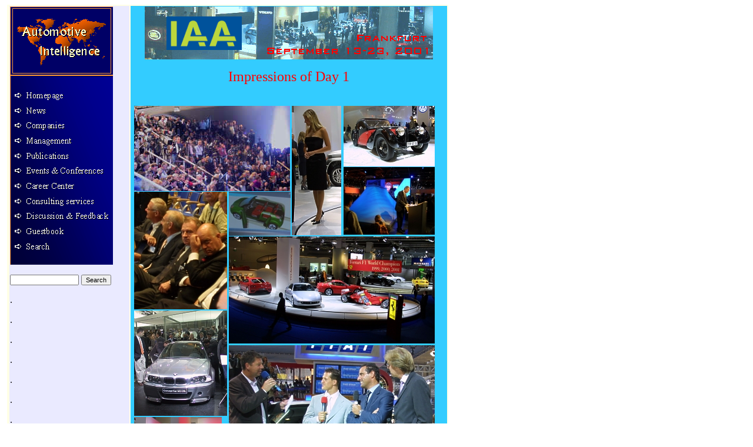

--- FILE ---
content_type: text/html
request_url: https://www.autointell.com/Events/iaa-2001/iaa-impressions.htm
body_size: 2669
content:
<html>

<head>
<meta http-equiv="Content-Language" content="en-us">
<meta name="description" content="Report on the Frankfurt International Motor Show, IAA 2001 by Automotive Intelligence, the web for automotive professionals ">
<meta name="GENERATOR" content="Microsoft FrontPage 4.0">
<meta name="keywords" content="Frankfurt International Motor Show, IAA 2001, auto show, motor show, auto, business, automotive, car, trucks, plants, manufacturing, management, marketing, automotive news, automotive business, company profiles, plants, suppliers, car manufacturing, product development, platforms, car sales, marketing">
<meta name="ProgId" content="FrontPage.Editor.Document">
<title>Frankfurt International Motor Show, IAA 2001</title>
</head>

<body bgcolor="#FFFFFF">

<table border="0" width="750" style="text-align: left; margin-left: 4px; padding-left: 2px; padding-top: 0px" bgcolor="#FFFFE6">
  <tr>
    <td width="200" valign="top" align="left" bgcolor="#EAEAFF"><img rectangle="(3,136) (174,165) ../../index.html" rectangle="(2,344) (174,369) ../../core/expertchat_welc.htm" rectangle="(0,322) (174,344) ../../core/consulting-services.htm" rectangle="(5,294) (174,319) ../../career/career.htm" rectangle="(5,270) (174,295) ../../Events/events&amp;.htm" rectangle="(4,241) (174,266) ../../core/publications.htm" rectangle="(6,216) (174,240) ../../management/manageme.htm" rectangle="(4,193) (174,217) ../../core/companies.htm" rectangle="(2,168) (174,190) ../../news-2000/news.htm" rectangle="(3,136) (174,165) ../../index.html" src="../../core/menuleiste_v3_neu.gif" alt="Automotive Intelligence" border="0" usemap="#FPMap0" width="175" height="439"><map name="FPMap0">
      <area href="../../index.html" shape="rect" coords="4, 3, 174, 118">
      <area href="../../core/search-the-site.htm" shape="rect" coords="2, 395, 174, 423">
      <area href="../../core/guestbook.htm" shape="rect" coords="3, 371, 174, 394">
      <area href="../../core/expertchat_welc.htm" shape="rect" coords="2, 344, 174, 369">
      <area href="../../core/consulting-services.htm" shape="rect" coords="0, 322, 174, 344">
      <area href="../../career/career.htm" shape="rect" coords="5, 294, 174, 319">
      <area href="../events&amp;.htm" shape="rect" coords="5, 270, 174, 295">
      <area href="../../core/publications.htm" shape="rect" coords="4, 241, 174, 266">
      <area href="../../management/manageme.htm" shape="rect" coords="6, 216, 174, 240">
      <area href="../../core/companies.htm" shape="rect" coords="4, 193, 174, 217">
      <area href="../../news-2000/news.htm" shape="rect" coords="2, 168, 174, 190">
      <area href="../../index.html" shape="rect" coords="3, 136, 174, 165"></map>
      
      <form ACTION="http://search.freefind.com/find.html" METHOD="GET" target="_top" style="text-align: left">
      <p align="left"><input NAME="query" SIZE="17" style="font-size: 8pt"> <font size="2"><input TYPE="SUBMIT" VALUE="Search" style="font-size: 8pt; text-align: left"> 
      &nbsp;</font></p>
      <input type="hidden" name="id" value="6461202"><input type="hidden" name="pageid" value="r"><input type="hidden" name="mode" value="ALL">
    </form>
    <p align="left">.</p>
    <p align="left">.</p>
    <p align="left">.</p>
    <p align="left">.</p>
    <p align="left">.</p>
    <p align="left">.</p>
    <p align="left">.</p>
    <p align="left">.</p>
    <p align="left">&nbsp;</p>
    <p align="left"><font size="1"><a href="core/copyrigh.htm">� 1998
    - 2001 Copyright &amp;&nbsp;<br>
    Disclaimer</a><br>
    Automotive Intelligence,<br>
    www.autointell.com<br>
    All Rights Reserved .<br>
    For questions please contact<br>
    <a href="mailto:editor@autointell.com">editor@autointell.com</a>  &nbsp;</font></p>
    </td>
    <td width="530" valign="top" align="left" bgcolor="#33CCFF">
    <p align="center"><map name="FPMap1">
    <area href="iaa-01-front.htm" shape="rect" coords="5, 3, 479, 85"></map><img border="0" src="banner-iaa-02.gif" width="490" height="90" usemap="#FPMap1">
    </p>
    <p align="center"><font size="5" color="#FF0000">Impressions of Day 1</font>
    </p>
    <p align="center">&nbsp;
    </p>
    <p align="center">&nbsp;
    </p>
    <p align="center">&nbsp;
    </p>
    <p align="center">&nbsp;
    </p>
    <p align="center">&nbsp;
    </p>
    <p align="center">&nbsp;
    </p>
    <p align="center">&nbsp;
    </p>
    <p align="center">&nbsp;
    </p>
    <p align="center">&nbsp;
    </p>
    <p align="center">&nbsp;
    </p>
    <p align="center">&nbsp;
    </p>
    <p align="center">&nbsp;
    </p>
    <p align="center">&nbsp;
    </p>
    <p align="center">&nbsp;
    </p>
    <p align="center">&nbsp;
    </p>
    <p align="center">&nbsp;
    </p>
    <p align="center">&nbsp;
    </p>
    <p align="center">&nbsp;
    </p>
    <p align="center">&nbsp;
    </p>
    <p align="left"><span style="left: 228; top: 180; position: absolute"><img border="0" src="polo-intro-stadium-70.jpg" width="265" height="145" alt="The new Volkswagen Polo introduction was like a soccer game. A crowd showed up as if Michael Jackson would have been announced"></span>
    <span style="left: 496; top: 180; position: absolute"><img border="0" src="pininfarina-beauty-cut.jpg" width="84" height="220" alt="Pininfarina always presents this lovely lady ...for years now and it looks, that she is not getting older at all"></span>
    </p>
    <p align="left"><span style="left: 584; top: 180; position: absolute"><img border="0" src="old-bugatti-155.jpg" width="155" height="103" alt="Bugatti came with a lot of beautiful history"></span>
    </p>
    <p align="left"><span style="left: 584; top: 284; position: absolute"><img border="0" src="avantisimo-covered-155.jpg" width="155" height="115" alt="Audi's secret highlight was the Audissimo, here still covered by the blue tent"></span>
    </p>
    <p align="left"><span style="left: 228; top: 326; position: absolute"><img border="0" src="vw-board-cut-158.jpg" width="158" height="200" alt="The Volkswagen team featuring Neumann, B�chelhofer, Adelt and Weissgerber"></span>
    </p>
    <p align="left"><span style="left: 389; top: 402; position: absolute"><img border="0" src="ferrari-stand-cut-350.jpg" width="350" height="182" alt="Ferarri at its best early in the morning. Peacefully the powercars are waiting for visitors"></span>
    </p>
    <p align="left"><span style="left: 389; top: 326; position: absolute"><img border="0" src="forster-01-90-75.jpg" width="105" height="75" alt="Froggster, that's how Opel calls this concept. The Froggster is part of Opel product initiative"></span>
    </p>
    <p align="left"><span style="left: 389; top: 587; position: absolute"><img border="0" src="schummacher-01-cut-350.jpg" width="350" height="146" alt="Michael Schumacher was the attraction at Fiat. Here together with Testone and Leshell"></span>
    </p>
    <p align="left"><span style="left: 228; top: 528; position: absolute"><img border="0" src="bmw-m3-158.jpg" width="158" height="179" alt="The light ultra powered BMW M3"></span>
    </p>
    <p align="left"><span style="left: 228; top: 709; position: absolute"><img border="0" src="c3-balett-cut-145.jpg" width="149" height="158" alt="Small cars need some music and dance"></span>
    </p>
    <p align="left"><span style="left: 381; top: 736; position: absolute"><img border="0" src="ford-balett-cut-250.jpg" width="250" height="130" alt="Also the new Fiesta was introduced with dance and music"></span>
    </p>
    <p align="left"><span style="left: 634; top: 736; position: absolute"><img border="0" src="nische-twt-103.jpg" width="105" height="130" alt="Some small niche players came along with their designs: TWT"></span>
    </p>
    <div align="center">
      <center>
    <table border="0" width="490" bgcolor="#DFDFDF">
      <tr>
        <td width="100%"><font face="BernhardFashion BT"><strong><font size="4"><font color="#004080">www.</font><font color="#FF0000">autointell</font><font color="#004080">.com</font> -
      <font color="#000080"> The Web for Automotive Professionals</font></font></strong></font>
        </td>
      </tr>
    </table>
      </center>
    </div>
      <p align="center"><font size="2">[<a href="iaa-impressions.htm">Homepage</a>]
        [ <a href="news-2000/news.htm">News</a>] [ <a href="core/companies.htm">Companies</a>] [ <a href="management/manageme.htm">Management</a>] [ <a href="core/publications.htm">Publications</a>] [ <a href="Events/events&.htm">Events</a>] [ <a href="career/career.htm">Careers</a>]<br>
      [<a href="core/consulting-services.htm">Services</a>] [<a href="core/expertchat_welc.htm">Discussion</a>] [ <a href="core/guestbook.htm">Guestbook</a>] [ <a href="core/search-the-site.htm">Search</a>]</font>
    </td>
  </tr>
</table>
<!-- BEGIN HITOMETER TAG VERSION 2 -->
 <script language="JavaScript1.1"><!--
 d=document;c='<img WIDTH=1 HEIGHT=1 border=0 '+
 'src="http://i87.netscape.com/c.cgi?A5785487$2128371$';
 if(parseFloat(navigator.appVersion)>=4){x='x';s=screen;
 c+=s.width+x+s.height+x+s.pixelDepth+x+s.colorDepth;}
 d.writeln(c+'$'+d.referrer+'">'); // -->
 </script><noscript><img WIDTH=1 HEIGHT=1 border=0
 src="http://i87.netscape.com/c.cgi?B5785487$2128371"
 alt="Hitometer"></noscript>
 <!-- END HITOMETER TAG ( WWW.HITOMETER.COM ) -->
<!-- Kontera ContentLink(TM);-->
<script type="text/javascript">
var dc_AdLinkColor = 'orange' ;
var dc_UnitID = 14 ;
var dc_PublisherID = 4741 ;
var dc_adprod = 'ADL' ;
</script>
<script type="text/javascript" src="http://kona.kontera.com/javascript/lib/KonaLibInline.js">


</script>
<!-- Kontera ContentLink(TM) -->
<script src="http://www.google-analytics.com/urchin.js" type="text/javascript">
</script>
<script type="text/javascript">
_uacct = "UA-674463-1";
urchinTracker();
</script>

</body>
</html>
